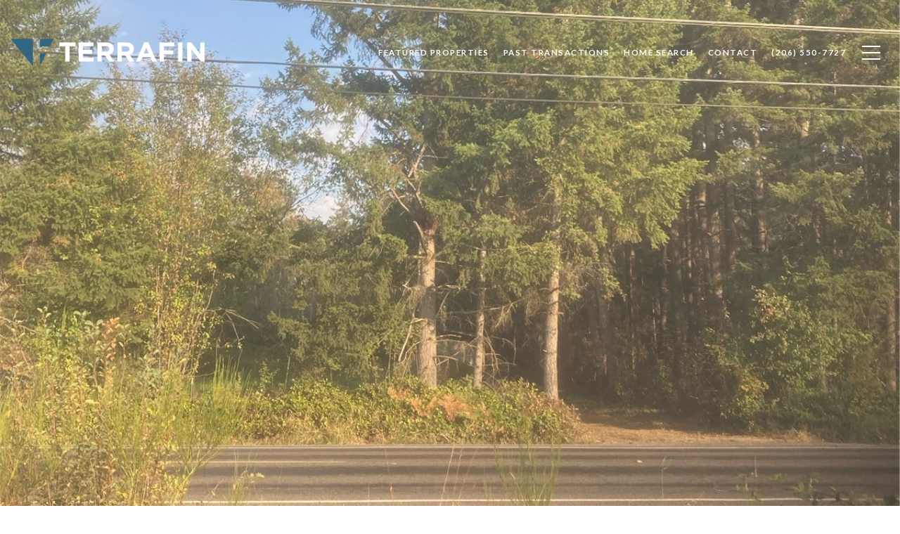

--- FILE ---
content_type: text/html; charset=utf-8
request_url: https://bss.luxurypresence.com/buttons/googleOneTap?companyId=9c2a03a2-6c27-41fd-9326-1a8a0fe602f3&websiteId=7cdf1a4f-f780-4539-9fc0-15263d106ad0&pageId=74ff7920-2332-4c76-941f-7ef7243033b2&sourceUrl=https%3A%2F%2Fdenise.terrafinre.com%2Fproperties%2F22515-70th-avenue-e-graham-wa-98338-2057680&pageMeta=%7B%22sourceResource%22%3A%22properties%22%2C%22pageElementId%22%3A%22cb595972-10aa-4513-a402-f689b6aaab5e%22%2C%22pageQueryVariables%22%3A%7B%22property%22%3A%7B%22id%22%3A%22cb595972-10aa-4513-a402-f689b6aaab5e%22%7D%2C%22properties%22%3A%7B%22relatedNeighborhoodPropertyId%22%3A%22cb595972-10aa-4513-a402-f689b6aaab5e%22%2C%22sort%22%3A%22salesPrice%22%7D%2C%22neighborhood%22%3A%7B%7D%2C%22pressReleases%22%3A%7B%22propertyId%22%3A%22cb595972-10aa-4513-a402-f689b6aaab5e%22%7D%7D%7D
body_size: 2882
content:
<style>
  html, body {margin: 0; padding: 0;}
</style>
<script src="https://accounts.google.com/gsi/client" async defer></script>
<script>
const parseURL = (url) => {
    const a = document.createElement('a');
    a.href = url;
    return a.origin;
}

const login = (token, provider, source)  => {
  const origin = (window.location != window.parent.location)
    ? parseURL(document.referrer)
    : window.location.origin;  
  const xhr = new XMLHttpRequest();
  xhr.responseType = 'json';
  xhr.onreadystatechange = function() {
    if (xhr.readyState === 4) {
      const response = xhr.response;
      const msg = {
        event: response.status,
        provider: provider,
        source: source,
        token: token
      }
      window.parent.postMessage(msg, origin);
    }
  }
  xhr.withCredentials = true;
  xhr.open('POST', `${origin}/api/v1/auth/login`, true);
  xhr.setRequestHeader("Content-Type", "application/json;charset=UTF-8");
  xhr.send(JSON.stringify({
    token,
    provider,
    source,
    websiteId: '7cdf1a4f-f780-4539-9fc0-15263d106ad0',
    companyId: '9c2a03a2-6c27-41fd-9326-1a8a0fe602f3',
    pageId: '74ff7920-2332-4c76-941f-7ef7243033b2',
    sourceUrl: 'https://denise.terrafinre.com/properties/22515-70th-avenue-e-graham-wa-98338-2057680',
    pageMeta: '{"sourceResource":"properties","pageElementId":"cb595972-10aa-4513-a402-f689b6aaab5e","pageQueryVariables":{"property":{"id":"cb595972-10aa-4513-a402-f689b6aaab5e"},"properties":{"relatedNeighborhoodPropertyId":"cb595972-10aa-4513-a402-f689b6aaab5e","sort":"salesPrice"},"neighborhood":{},"pressReleases":{"propertyId":"cb595972-10aa-4513-a402-f689b6aaab5e"}}}',
    utm: '',
    referrer: ''
  }));
}

function getExpirationCookie(expiresInMiliseconds) {
  const tomorrow  = new Date(Date.now() + expiresInMiliseconds); // The Date object returns today's timestamp
  return `denise.terrafinre.com-SID=true; expires=${tomorrow.toUTCString()}; path=/; Secure; SameSite=None`;
}

function handleCredentialResponse(response) {
  document.cookie = getExpirationCookie(24 * 60 * 60 * 1000); // 1 day
  login(response.credential, 'GOOGLE', 'GOOGLE_SIGN_ON');
}

function handleClose() {
  const msg = {
    event: 'cancel',
    provider: 'GOOGLE',
    source: 'GOOGLE_SIGN_ON'
  }
  const origin = (window.location != window.parent.location)
    ? parseURL(document.referrer)
    : window.location.origin;
  window.parent.postMessage(msg, origin);
  document.cookie = getExpirationCookie(2 * 60 * 60 * 1000); // 2 hours
}

</script>
<div id="g_id_onload"
  data-client_id="673515100752-7s6f6j0qab4skl22cjpp7eirb2rjmfcg.apps.googleusercontent.com"
  data-callback="handleCredentialResponse"
  data-intermediate_iframe_close_callback="handleClose"
  data-state_cookie_domain = "denise.terrafinre.com"
  data-allowed_parent_origin="https://denise.terrafinre.com"
  data-skip_prompt_cookie="denise.terrafinre.com-SID"
  data-cancel_on_tap_outside="false"
></div>